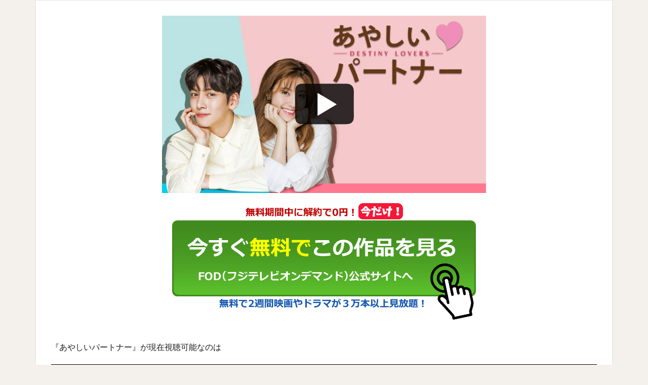

--- FILE ---
content_type: text/html; charset=UTF-8
request_url: https://dougainfo.com/ayasiipartoer/
body_size: 9392
content:
<!DOCTYPE html>

<html lang="ja" prefix="og: http://ogp.me/ns#" class="t-html
">

<head prefix="og: http://ogp.me/ns# fb: http://ogp.me/ns/fb# article: http://ogp.me/ns/article#">
<meta charset="UTF-8">
<title>あやしいパートナーの動画をFODなら今すぐ無料で視聴できる！│動画インフォ</title>
<meta name='robots' content='max-image-preview:large' />
<link rel='dns-prefetch' href='//webfonts.xserver.jp' />
<link rel="alternate" title="oEmbed (JSON)" type="application/json+oembed" href="https://dougainfo.com/wp-json/oembed/1.0/embed?url=https%3A%2F%2Fdougainfo.com%2Fayasiipartoer%2F" />
<link rel="alternate" title="oEmbed (XML)" type="text/xml+oembed" href="https://dougainfo.com/wp-json/oembed/1.0/embed?url=https%3A%2F%2Fdougainfo.com%2Fayasiipartoer%2F&#038;format=xml" />
<style id='wp-img-auto-sizes-contain-inline-css' type='text/css'>
img:is([sizes=auto i],[sizes^="auto," i]){contain-intrinsic-size:3000px 1500px}
/*# sourceURL=wp-img-auto-sizes-contain-inline-css */
</style>
<link rel='stylesheet' id='wp-block-library-css' href='https://dougainfo.com/wp-includes/css/dist/block-library/style.min.css?ver=6.9' type='text/css' media='all' />
<style id='global-styles-inline-css' type='text/css'>
:root{--wp--preset--aspect-ratio--square: 1;--wp--preset--aspect-ratio--4-3: 4/3;--wp--preset--aspect-ratio--3-4: 3/4;--wp--preset--aspect-ratio--3-2: 3/2;--wp--preset--aspect-ratio--2-3: 2/3;--wp--preset--aspect-ratio--16-9: 16/9;--wp--preset--aspect-ratio--9-16: 9/16;--wp--preset--color--black: #000000;--wp--preset--color--cyan-bluish-gray: #abb8c3;--wp--preset--color--white: #ffffff;--wp--preset--color--pale-pink: #f78da7;--wp--preset--color--vivid-red: #cf2e2e;--wp--preset--color--luminous-vivid-orange: #ff6900;--wp--preset--color--luminous-vivid-amber: #fcb900;--wp--preset--color--light-green-cyan: #7bdcb5;--wp--preset--color--vivid-green-cyan: #00d084;--wp--preset--color--pale-cyan-blue: #8ed1fc;--wp--preset--color--vivid-cyan-blue: #0693e3;--wp--preset--color--vivid-purple: #9b51e0;--wp--preset--gradient--vivid-cyan-blue-to-vivid-purple: linear-gradient(135deg,rgb(6,147,227) 0%,rgb(155,81,224) 100%);--wp--preset--gradient--light-green-cyan-to-vivid-green-cyan: linear-gradient(135deg,rgb(122,220,180) 0%,rgb(0,208,130) 100%);--wp--preset--gradient--luminous-vivid-amber-to-luminous-vivid-orange: linear-gradient(135deg,rgb(252,185,0) 0%,rgb(255,105,0) 100%);--wp--preset--gradient--luminous-vivid-orange-to-vivid-red: linear-gradient(135deg,rgb(255,105,0) 0%,rgb(207,46,46) 100%);--wp--preset--gradient--very-light-gray-to-cyan-bluish-gray: linear-gradient(135deg,rgb(238,238,238) 0%,rgb(169,184,195) 100%);--wp--preset--gradient--cool-to-warm-spectrum: linear-gradient(135deg,rgb(74,234,220) 0%,rgb(151,120,209) 20%,rgb(207,42,186) 40%,rgb(238,44,130) 60%,rgb(251,105,98) 80%,rgb(254,248,76) 100%);--wp--preset--gradient--blush-light-purple: linear-gradient(135deg,rgb(255,206,236) 0%,rgb(152,150,240) 100%);--wp--preset--gradient--blush-bordeaux: linear-gradient(135deg,rgb(254,205,165) 0%,rgb(254,45,45) 50%,rgb(107,0,62) 100%);--wp--preset--gradient--luminous-dusk: linear-gradient(135deg,rgb(255,203,112) 0%,rgb(199,81,192) 50%,rgb(65,88,208) 100%);--wp--preset--gradient--pale-ocean: linear-gradient(135deg,rgb(255,245,203) 0%,rgb(182,227,212) 50%,rgb(51,167,181) 100%);--wp--preset--gradient--electric-grass: linear-gradient(135deg,rgb(202,248,128) 0%,rgb(113,206,126) 100%);--wp--preset--gradient--midnight: linear-gradient(135deg,rgb(2,3,129) 0%,rgb(40,116,252) 100%);--wp--preset--font-size--small: 13px;--wp--preset--font-size--medium: 20px;--wp--preset--font-size--large: 36px;--wp--preset--font-size--x-large: 42px;--wp--preset--spacing--20: 0.44rem;--wp--preset--spacing--30: 0.67rem;--wp--preset--spacing--40: 1rem;--wp--preset--spacing--50: 1.5rem;--wp--preset--spacing--60: 2.25rem;--wp--preset--spacing--70: 3.38rem;--wp--preset--spacing--80: 5.06rem;--wp--preset--shadow--natural: 6px 6px 9px rgba(0, 0, 0, 0.2);--wp--preset--shadow--deep: 12px 12px 50px rgba(0, 0, 0, 0.4);--wp--preset--shadow--sharp: 6px 6px 0px rgba(0, 0, 0, 0.2);--wp--preset--shadow--outlined: 6px 6px 0px -3px rgb(255, 255, 255), 6px 6px rgb(0, 0, 0);--wp--preset--shadow--crisp: 6px 6px 0px rgb(0, 0, 0);}:where(.is-layout-flex){gap: 0.5em;}:where(.is-layout-grid){gap: 0.5em;}body .is-layout-flex{display: flex;}.is-layout-flex{flex-wrap: wrap;align-items: center;}.is-layout-flex > :is(*, div){margin: 0;}body .is-layout-grid{display: grid;}.is-layout-grid > :is(*, div){margin: 0;}:where(.wp-block-columns.is-layout-flex){gap: 2em;}:where(.wp-block-columns.is-layout-grid){gap: 2em;}:where(.wp-block-post-template.is-layout-flex){gap: 1.25em;}:where(.wp-block-post-template.is-layout-grid){gap: 1.25em;}.has-black-color{color: var(--wp--preset--color--black) !important;}.has-cyan-bluish-gray-color{color: var(--wp--preset--color--cyan-bluish-gray) !important;}.has-white-color{color: var(--wp--preset--color--white) !important;}.has-pale-pink-color{color: var(--wp--preset--color--pale-pink) !important;}.has-vivid-red-color{color: var(--wp--preset--color--vivid-red) !important;}.has-luminous-vivid-orange-color{color: var(--wp--preset--color--luminous-vivid-orange) !important;}.has-luminous-vivid-amber-color{color: var(--wp--preset--color--luminous-vivid-amber) !important;}.has-light-green-cyan-color{color: var(--wp--preset--color--light-green-cyan) !important;}.has-vivid-green-cyan-color{color: var(--wp--preset--color--vivid-green-cyan) !important;}.has-pale-cyan-blue-color{color: var(--wp--preset--color--pale-cyan-blue) !important;}.has-vivid-cyan-blue-color{color: var(--wp--preset--color--vivid-cyan-blue) !important;}.has-vivid-purple-color{color: var(--wp--preset--color--vivid-purple) !important;}.has-black-background-color{background-color: var(--wp--preset--color--black) !important;}.has-cyan-bluish-gray-background-color{background-color: var(--wp--preset--color--cyan-bluish-gray) !important;}.has-white-background-color{background-color: var(--wp--preset--color--white) !important;}.has-pale-pink-background-color{background-color: var(--wp--preset--color--pale-pink) !important;}.has-vivid-red-background-color{background-color: var(--wp--preset--color--vivid-red) !important;}.has-luminous-vivid-orange-background-color{background-color: var(--wp--preset--color--luminous-vivid-orange) !important;}.has-luminous-vivid-amber-background-color{background-color: var(--wp--preset--color--luminous-vivid-amber) !important;}.has-light-green-cyan-background-color{background-color: var(--wp--preset--color--light-green-cyan) !important;}.has-vivid-green-cyan-background-color{background-color: var(--wp--preset--color--vivid-green-cyan) !important;}.has-pale-cyan-blue-background-color{background-color: var(--wp--preset--color--pale-cyan-blue) !important;}.has-vivid-cyan-blue-background-color{background-color: var(--wp--preset--color--vivid-cyan-blue) !important;}.has-vivid-purple-background-color{background-color: var(--wp--preset--color--vivid-purple) !important;}.has-black-border-color{border-color: var(--wp--preset--color--black) !important;}.has-cyan-bluish-gray-border-color{border-color: var(--wp--preset--color--cyan-bluish-gray) !important;}.has-white-border-color{border-color: var(--wp--preset--color--white) !important;}.has-pale-pink-border-color{border-color: var(--wp--preset--color--pale-pink) !important;}.has-vivid-red-border-color{border-color: var(--wp--preset--color--vivid-red) !important;}.has-luminous-vivid-orange-border-color{border-color: var(--wp--preset--color--luminous-vivid-orange) !important;}.has-luminous-vivid-amber-border-color{border-color: var(--wp--preset--color--luminous-vivid-amber) !important;}.has-light-green-cyan-border-color{border-color: var(--wp--preset--color--light-green-cyan) !important;}.has-vivid-green-cyan-border-color{border-color: var(--wp--preset--color--vivid-green-cyan) !important;}.has-pale-cyan-blue-border-color{border-color: var(--wp--preset--color--pale-cyan-blue) !important;}.has-vivid-cyan-blue-border-color{border-color: var(--wp--preset--color--vivid-cyan-blue) !important;}.has-vivid-purple-border-color{border-color: var(--wp--preset--color--vivid-purple) !important;}.has-vivid-cyan-blue-to-vivid-purple-gradient-background{background: var(--wp--preset--gradient--vivid-cyan-blue-to-vivid-purple) !important;}.has-light-green-cyan-to-vivid-green-cyan-gradient-background{background: var(--wp--preset--gradient--light-green-cyan-to-vivid-green-cyan) !important;}.has-luminous-vivid-amber-to-luminous-vivid-orange-gradient-background{background: var(--wp--preset--gradient--luminous-vivid-amber-to-luminous-vivid-orange) !important;}.has-luminous-vivid-orange-to-vivid-red-gradient-background{background: var(--wp--preset--gradient--luminous-vivid-orange-to-vivid-red) !important;}.has-very-light-gray-to-cyan-bluish-gray-gradient-background{background: var(--wp--preset--gradient--very-light-gray-to-cyan-bluish-gray) !important;}.has-cool-to-warm-spectrum-gradient-background{background: var(--wp--preset--gradient--cool-to-warm-spectrum) !important;}.has-blush-light-purple-gradient-background{background: var(--wp--preset--gradient--blush-light-purple) !important;}.has-blush-bordeaux-gradient-background{background: var(--wp--preset--gradient--blush-bordeaux) !important;}.has-luminous-dusk-gradient-background{background: var(--wp--preset--gradient--luminous-dusk) !important;}.has-pale-ocean-gradient-background{background: var(--wp--preset--gradient--pale-ocean) !important;}.has-electric-grass-gradient-background{background: var(--wp--preset--gradient--electric-grass) !important;}.has-midnight-gradient-background{background: var(--wp--preset--gradient--midnight) !important;}.has-small-font-size{font-size: var(--wp--preset--font-size--small) !important;}.has-medium-font-size{font-size: var(--wp--preset--font-size--medium) !important;}.has-large-font-size{font-size: var(--wp--preset--font-size--large) !important;}.has-x-large-font-size{font-size: var(--wp--preset--font-size--x-large) !important;}
/*# sourceURL=global-styles-inline-css */
</style>

<style id='classic-theme-styles-inline-css' type='text/css'>
/*! This file is auto-generated */
.wp-block-button__link{color:#fff;background-color:#32373c;border-radius:9999px;box-shadow:none;text-decoration:none;padding:calc(.667em + 2px) calc(1.333em + 2px);font-size:1.125em}.wp-block-file__button{background:#32373c;color:#fff;text-decoration:none}
/*# sourceURL=/wp-includes/css/classic-themes.min.css */
</style>
<script type="text/javascript" src="https://dougainfo.com/wp-includes/js/jquery/jquery.min.js?ver=3.7.1" id="jquery-core-js"></script>
<script type="text/javascript" src="https://dougainfo.com/wp-includes/js/jquery/jquery-migrate.min.js?ver=3.4.1" id="jquery-migrate-js"></script>
<script type="text/javascript" src="//webfonts.xserver.jp/js/xserverv3.js?fadein=0&amp;ver=2.0.9" id="typesquare_std-js"></script>
<link rel="https://api.w.org/" href="https://dougainfo.com/wp-json/" /><link rel="alternate" title="JSON" type="application/json" href="https://dougainfo.com/wp-json/wp/v2/pages/637" /><link class="css-async" rel href="https://dougainfo.com/wp-content/themes/the-thor/css/icon.min.css">
<link class="css-async" rel href="https://fonts.googleapis.com/css?family=Lato:100,300,400,700,900">
<link class="css-async" rel href="https://fonts.googleapis.com/css?family=Fjalla+One">
<link rel="stylesheet" href="https://fonts.googleapis.com/css?family=Noto+Sans+JP:100,200,300,400,500,600,700,800,900">
<link rel="stylesheet" href="https://dougainfo.com/wp-content/themes/the-thor/style.min.css">
<link class="css-async" rel href="https://dougainfo.com/wp-content/themes/the-thor-child/style-user.css?1702308137">
<link rel="canonical" href="https://dougainfo.com/ayasiipartoer/" />
<script src="https://ajax.googleapis.com/ajax/libs/jquery/1.12.4/jquery.min.js"></script>
<meta http-equiv="X-UA-Compatible" content="IE=edge">
<meta name="viewport" content="width=device-width, initial-scale=1, viewport-fit=cover"/>
<style>
.widget.widget_nav_menu ul.menu{border-color: rgba(221,68,140,0.15);}.widget.widget_nav_menu ul.menu li{border-color: rgba(221,68,140,0.75);}.widget.widget_nav_menu ul.menu .sub-menu li{border-color: rgba(221,68,140,0.15);}.widget.widget_nav_menu ul.menu .sub-menu li .sub-menu li:first-child{border-color: rgba(221,68,140,0.15);}.widget.widget_nav_menu ul.menu li a:hover{background-color: rgba(221,68,140,0.75);}.widget.widget_nav_menu ul.menu .current-menu-item > a{background-color: rgba(221,68,140,0.75);}.widget.widget_nav_menu ul.menu li .sub-menu li a:before {color:#dd448c;}.widget.widget_nav_menu ul.menu li a{background-color:#dd448c;}.widget.widget_nav_menu ul.menu .sub-menu a:hover{color:#dd448c;}.widget.widget_nav_menu ul.menu .sub-menu .current-menu-item a{color:#dd448c;}.widget.widget_categories ul{border-color: rgba(221,68,140,0.15);}.widget.widget_categories ul li{border-color: rgba(221,68,140,0.75);}.widget.widget_categories ul .children li{border-color: rgba(221,68,140,0.15);}.widget.widget_categories ul .children li .children li:first-child{border-color: rgba(221,68,140,0.15);}.widget.widget_categories ul li a:hover{background-color: rgba(221,68,140,0.75);}.widget.widget_categories ul .current-menu-item > a{background-color: rgba(221,68,140,0.75);}.widget.widget_categories ul li .children li a:before {color:#dd448c;}.widget.widget_categories ul li a{background-color:#dd448c;}.widget.widget_categories ul .children a:hover{color:#dd448c;}.widget.widget_categories ul .children .current-menu-item a{color:#dd448c;}.widgetSearch__input:hover{border-color:#dd448c;}.widgetCatTitle{background-color:#dd448c;}.widgetCatTitle__inner{background-color:#dd448c;}.widgetSearch__submit:hover{background-color:#dd448c;}.widgetProfile__sns{background-color:#dd448c;}.widget.widget_calendar .calendar_wrap tbody a:hover{background-color:#dd448c;}.widget ul li a:hover{color:#dd448c;}.widget.widget_rss .rsswidget:hover{color:#dd448c;}.widget.widget_tag_cloud a:hover{background-color:#dd448c;}.widget select:hover{border-color:#dd448c;}.widgetSearch__checkLabel:hover:after{border-color:#dd448c;}.widgetSearch__check:checked .widgetSearch__checkLabel:before, .widgetSearch__check:checked + .widgetSearch__checkLabel:before{border-color:#dd448c;}.widgetTab__item.current{border-top-color:#dd448c;}.widgetTab__item:hover{border-top-color:#dd448c;}.searchHead__title{background-color:#dd448c;}.searchHead__submit:hover{color:#dd448c;}.menuBtn__close:hover{color:#dd448c;}.menuBtn__link:hover{color:#dd448c;}@media only screen and (min-width: 992px){.menuBtn__link {background-color:#dd448c;}}.t-headerCenter .menuBtn__link:hover{color:#dd448c;}.searchBtn__close:hover{color:#dd448c;}.searchBtn__link:hover{color:#dd448c;}.breadcrumb__item a:hover{color:#dd448c;}.pager__item{color:#dd448c;}.pager__item:hover, .pager__item-current{background-color:#dd448c; color:#fff;}.page-numbers{color:#dd448c;}.page-numbers:hover, .page-numbers.current{background-color:#dd448c; color:#fff;}.pagePager__item{color:#dd448c;}.pagePager__item:hover, .pagePager__item-current{background-color:#dd448c; color:#fff;}.heading a:hover{color:#dd448c;}.eyecatch__cat{background-color:#dd448c;}.the__category{background-color:#dd448c;}.dateList__item a:hover{color:#dd448c;}.controllerFooter__item:last-child{background-color:#dd448c;}.controllerFooter__close{background-color:#dd448c;}.bottomFooter__topBtn{background-color:#dd448c;}.mask-color{background-color:#dd448c;}.mask-colorgray{background-color:#dd448c;}.pickup3__item{background-color:#dd448c;}.categoryBox__title{color:#dd448c;}.comments__list .comment-meta{background-color:#dd448c;}.comment-respond .submit{background-color:#dd448c;}.prevNext__pop{background-color:#dd448c;}.swiper-pagination-bullet-active{background-color:#dd448c;}.swiper-slider .swiper-button-next, .swiper-slider .swiper-container-rtl .swiper-button-prev, .swiper-slider .swiper-button-prev, .swiper-slider .swiper-container-rtl .swiper-button-next	{background-color:#dd448c;}body{background:#f4f0eb;}.t-headerColor .l-header{background-color:#191919;}.t-headerColor .globalNavi::before{background: -webkit-gradient(linear,left top,right top,color-stop(0%,rgba(255,255,255,0)),color-stop(100%,#191919));}.t-headerColor .subNavi__link-pickup:hover{color:#191919;}.snsFooter{background-color:#dd448c}.widget-main .heading.heading-widget{background-color:#dd448c}.widget-main .heading.heading-widgetsimple{background-color:#dd448c}.widget-main .heading.heading-widgetsimplewide{background-color:#dd448c}.widget-main .heading.heading-widgetwide{background-color:#dd448c}.widget-main .heading.heading-widgetbottom:before{border-color:#dd448c}.widget-main .heading.heading-widgetborder{border-color:#dd448c}.widget-main .heading.heading-widgetborder::before,.widget-main .heading.heading-widgetborder::after{background-color:#dd448c}.widget-side .heading.heading-widget{background-color:#dd448c}.widget-side .heading.heading-widgetsimple{background-color:#dd448c}.widget-side .heading.heading-widgetsimplewide{background-color:#dd448c}.widget-side .heading.heading-widgetwide{background-color:#dd448c}.widget-side .heading.heading-widgetbottom:before{border-color:#dd448c}.widget-side .heading.heading-widgetborder{border-color:#dd448c}.widget-side .heading.heading-widgetborder::before,.widget-side .heading.heading-widgetborder::after{background-color:#dd448c}.widget-foot .heading.heading-widget{background-color:#dd448c}.widget-foot .heading.heading-widgetsimple{background-color:#dd448c}.widget-foot .heading.heading-widgetsimplewide{background-color:#dd448c}.widget-foot .heading.heading-widgetwide{background-color:#dd448c}.widget-foot .heading.heading-widgetbottom:before{border-color:#dd448c}.widget-foot .heading.heading-widgetborder{border-color:#dd448c}.widget-foot .heading.heading-widgetborder::before,.widget-foot .heading.heading-widgetborder::after{background-color:#dd448c}.widget-menu .heading.heading-widget{background-color:#dd448c}.widget-menu .heading.heading-widgetsimple{background-color:#dd448c}.widget-menu .heading.heading-widgetsimplewide{background-color:#dd448c}.widget-menu .heading.heading-widgetwide{background-color:#dd448c}.widget-menu .heading.heading-widgetbottom:before{border-color:#dd448c}.widget-menu .heading.heading-widgetborder{border-color:#dd448c}.widget-menu .heading.heading-widgetborder::before,.widget-menu .heading.heading-widgetborder::after{background-color:#dd448c}.swiper-slider{height: 300px;}@media only screen and (min-width: 768px){.swiper-slider {height: 600px;}}.swiper-slide3.mask.mask-colorgray{background-color:#6195a8}.rankingBox__bg{background-color:#dd448c}.the__ribbon{background-color:#c65151}.the__ribbon:after{border-left-color:#c65151; border-right-color:#c65151}.eyecatch__link.eyecatch__link-mask:hover::after{content: "[ DETAIL ]";}.eyecatch__link.eyecatch__link-maskzoom:hover::after{content: "[ DETAIL ]";}.eyecatch__link.eyecatch__link-maskzoomrotate:hover::after{content: "[ DETAIL ]";}<br />
<b>Warning</b>:  Trying to access array offset on false in <b>/home/xs834960/dougainfo.com/public_html/wp-content/themes/the-thor/inc/parts/wp_head.php</b> on line <b>624</b><br />
<br />
<b>Warning</b>:  Trying to access array offset on false in <b>/home/xs834960/dougainfo.com/public_html/wp-content/themes/the-thor/inc/parts/wp_head.php</b> on line <b>624</b><br />
<br />
<b>Warning</b>:  Trying to access array offset on false in <b>/home/xs834960/dougainfo.com/public_html/wp-content/themes/the-thor/inc/parts/wp_head.php</b> on line <b>624</b><br />
<br />
<b>Warning</b>:  Trying to access array offset on false in <b>/home/xs834960/dougainfo.com/public_html/wp-content/themes/the-thor/inc/parts/wp_head.php</b> on line <b>624</b><br />
<br />
<b>Warning</b>:  Trying to access array offset on false in <b>/home/xs834960/dougainfo.com/public_html/wp-content/themes/the-thor/inc/parts/wp_head.php</b> on line <b>624</b><br />
<br />
<b>Warning</b>:  Trying to access array offset on false in <b>/home/xs834960/dougainfo.com/public_html/wp-content/themes/the-thor/inc/parts/wp_head.php</b> on line <b>624</b><br />
<br />
<b>Warning</b>:  Trying to access array offset on false in <b>/home/xs834960/dougainfo.com/public_html/wp-content/themes/the-thor/inc/parts/wp_head.php</b> on line <b>624</b><br />
<br />
<b>Warning</b>:  Trying to access array offset on false in <b>/home/xs834960/dougainfo.com/public_html/wp-content/themes/the-thor/inc/parts/wp_head.php</b> on line <b>624</b><br />
<br />
<b>Warning</b>:  Trying to access array offset on false in <b>/home/xs834960/dougainfo.com/public_html/wp-content/themes/the-thor/inc/parts/wp_head.php</b> on line <b>624</b><br />
<br />
<b>Warning</b>:  Trying to access array offset on false in <b>/home/xs834960/dougainfo.com/public_html/wp-content/themes/the-thor/inc/parts/wp_head.php</b> on line <b>624</b><br />
<br />
<b>Warning</b>:  Trying to access array offset on false in <b>/home/xs834960/dougainfo.com/public_html/wp-content/themes/the-thor/inc/parts/wp_head.php</b> on line <b>624</b><br />
<br />
<b>Warning</b>:  Trying to access array offset on false in <b>/home/xs834960/dougainfo.com/public_html/wp-content/themes/the-thor/inc/parts/wp_head.php</b> on line <b>624</b><br />
<br />
<b>Warning</b>:  Trying to access array offset on false in <b>/home/xs834960/dougainfo.com/public_html/wp-content/themes/the-thor/inc/parts/wp_head.php</b> on line <b>624</b><br />
<br />
<b>Warning</b>:  Trying to access array offset on false in <b>/home/xs834960/dougainfo.com/public_html/wp-content/themes/the-thor/inc/parts/wp_head.php</b> on line <b>624</b><br />
<br />
<b>Warning</b>:  Trying to access array offset on false in <b>/home/xs834960/dougainfo.com/public_html/wp-content/themes/the-thor/inc/parts/wp_head.php</b> on line <b>624</b><br />
<br />
<b>Warning</b>:  Trying to access array offset on false in <b>/home/xs834960/dougainfo.com/public_html/wp-content/themes/the-thor/inc/parts/wp_head.php</b> on line <b>624</b><br />
.content .afTagBox__btnDetail{background-color:#dd448c;}.widget .widgetAfTag__btnDetail{background-color:#dd448c;}.content .afTagBox__btnAf{background-color:#dd448c;}.widget .widgetAfTag__btnAf{background-color:#dd448c;}.content a{color:#dd448c;}.phrase a{color:#dd448c;}.content .sitemap li a:hover{color:#dd448c;}.content h2 a:hover,.content h3 a:hover,.content h4 a:hover,.content h5 a:hover{color:#dd448c;}.content ul.menu li a:hover{color:#dd448c;}.content .es-LiconBox:before{background-color:#a83f3f;}.content .es-LiconCircle:before{background-color:#a83f3f;}.content .es-BTiconBox:before{background-color:#a83f3f;}.content .es-BTiconCircle:before{background-color:#a83f3f;}.content .es-BiconObi{border-color:#a83f3f;}.content .es-BiconCorner:before{background-color:#a83f3f;}.content .es-BiconCircle:before{background-color:#a83f3f;}.content .es-BmarkHatena::before{background-color:#005293;}.content .es-BmarkExcl::before{background-color:#b60105;}.content .es-BmarkQ::before{background-color:#005293;}.content .es-BmarkQ::after{border-top-color:#005293;}.content .es-BmarkA::before{color:#b60105;}.content .es-BsubTradi::before{color:#ffffff;background-color:#b60105;border-color:#b60105;}.btn__link-primary{color:#ffffff; background-color:#bf416f;}.content .btn__link-primary{color:#ffffff; background-color:#bf416f;}.searchBtn__contentInner .btn__link-search{color:#ffffff; background-color:#bf416f;}.btn__link-secondary{color:#ffffff; background-color:#bf416f;}.content .btn__link-secondary{color:#ffffff; background-color:#bf416f;}.btn__link-search{color:#ffffff; background-color:#bf416f;}.btn__link-normal{color:#bf416f;}.content .btn__link-normal{color:#bf416f;}.btn__link-normal:hover{background-color:#bf416f;}.content .btn__link-normal:hover{background-color:#bf416f;}.comments__list .comment-reply-link{color:#bf416f;}.comments__list .comment-reply-link:hover{background-color:#bf416f;}@media only screen and (min-width: 992px){.subNavi__link-pickup{color:#bf416f;}}@media only screen and (min-width: 992px){.subNavi__link-pickup:hover{background-color:#bf416f;}}.content h2{color:#191919}.content h3{color:#191919}.content h4{color:#191919}.content h5{color:#191919}.content ul > li::before{color:#a83f3f;}.content ul{color:#191919;}.content ol > li::before{color:#a83f3f; border-color:#a83f3f;}.content ol > li > ol > li::before{background-color:#a83f3f; border-color:#a83f3f;}.content ol > li > ol > li > ol > li::before{color:#a83f3f; border-color:#a83f3f;}.content ol{color:#191919;}.content .balloon .balloon__text{color:#191919; background-color:#f2f2f2;}.content .balloon .balloon__text-left:before{border-left-color:#f2f2f2;}.content .balloon .balloon__text-right:before{border-right-color:#f2f2f2;}.content .balloon-boder .balloon__text{color:#191919; background-color:#ffffff;  border-color:#d8d8d8;}.content .balloon-boder .balloon__text-left:before{border-left-color:#d8d8d8;}.content .balloon-boder .balloon__text-left:after{border-left-color:#ffffff;}.content .balloon-boder .balloon__text-right:before{border-right-color:#d8d8d8;}.content .balloon-boder .balloon__text-right:after{border-right-color:#ffffff;}.content blockquote{color:#191919; background-color:#f2f2f2;}.content blockquote::before{color:#d8d8d8;}.content table{color:#191919; border-top-color:#E5E5E5; border-left-color:#E5E5E5;}.content table th{background:#7f7f7f; color:#ffffff; ;border-right-color:#E5E5E5; border-bottom-color:#E5E5E5;}.content table td{background:#ffffff; ;border-right-color:#E5E5E5; border-bottom-color:#E5E5E5;}.content table tr:nth-child(odd) td{background-color:#f2f2f2;}
</style>
<link rel="icon" href="https://dougainfo.com/wp-content/uploads/2020/06/dougainfo.png" sizes="32x32" />
<link rel="icon" href="https://dougainfo.com/wp-content/uploads/2020/06/dougainfo.png" sizes="192x192" />
<link rel="apple-touch-icon" href="https://dougainfo.com/wp-content/uploads/2020/06/dougainfo.png" />
<meta name="msapplication-TileImage" content="https://dougainfo.com/wp-content/uploads/2020/06/dougainfo.png" />

<!-- Global site tag (gtag.js) - Google Analytics -->
<script async src="https://www.googletagmanager.com/gtag/js?id=UA-158894426-1"></script>
<script>
  window.dataLayer = window.dataLayer || [];
  function gtag(){dataLayer.push(arguments);}
  gtag('js', new Date());

  gtag('config', 'UA-158894426-1');
</script>


<!-- Global site tag (gtag.js) - Google Ads: 939013396 -->
<script async src="https://www.googletagmanager.com/gtag/js?id=AW-939013396"></script>
<script>
  window.dataLayer = window.dataLayer || [];
  function gtag(){dataLayer.push(arguments);}
  gtag('js', new Date());

  gtag('config', 'AW-939013396');
</script>

<!-- Event snippet for Seleqt VOD ページクリック conversion page
In your html page, add the snippet and call gtag_report_conversion when someone clicks on the chosen link or button. -->
<script>
function gtag_report_conversion(url) {
  var callback = function () {
    if (typeof(url) != 'undefined') {
      window.location = url;
    }
  };
  gtag('event', 'conversion', {
      'send_to': 'AW-939013396/gvNACJ-K18IBEJTq4L8D',
      'event_callback': callback
  });
  return false;
}
</script>






<meta property="og:site_name" content="動画インフォ" />
<meta property="og:type" content="article" />
<meta property="og:title" content="あやしいパートナーの動画をFODなら今すぐ無料で視聴できる！" />
<meta property="og:description" content="『あやしいパートナー』が現在視聴可能なのは ・FODプレミアム：◎ FODプレミアム：無料期間なし ・U-NEXT：○ ・TSUTAYA DISCAS：○ ・Hulu：× ・クランクイン：× になります！ »『あやしいパートナー』の各エピソ" />
<meta property="og:url" content="https://dougainfo.com/ayasiipartoer/" />
<meta property="og:image" content="https://dougainfo.com/wp-content/uploads/2020/02/スクリーンショット-2020-02-20-19.05.34-768x420.png" />
<meta name="twitter:card" content="summary_large_image" />
</head>
<body class=" t-logoSp40 t-logoPc70 t-naviNoneSp t-headerCenter t-headerColor" id="top">
    <div class="l-wrapper l-wrapper-lp">  <main class="l-main l-main-wide u-border"><div class="dividerBottom">    <div class="pageContents"> <section class="content">  <div class="pic"><img decoding="async" class="aligncenter size-full" src="https://dougainfo.com/wp-content/themes/the-thor/img/dummy.gif" data-layzr="https://dougainfo.com/wp-content/uploads/2020/02/スクリーンショット-2020-02-20-19.05.34.png" alt="" /><a class="play_btn" href="https://tr.smaad.net/redirect?zo=485242913&#038;ad=427547898&#038;d=62e27aad3ea01185903d43ee6d002dec8101749336337243af535cbcd84c8fef" target="_blank" rel="noopener noreferrer"><img decoding="async" class="aligncenter" src="https://dougainfo.com/wp-content/themes/the-thor/img/dummy.gif" data-layzr="https://dougainfo.com/wp-content/uploads/2020/02/play_btn2.png" /></a></div><div data-post-id="9" class="insert-page insert-page-9 "><div class="btn-parts reflection-img text-center"><a rel="nofollow" href="https://cl.link-ag.net/click/2b851b/d3f0b951"><img decoding="async" src="https://dougainfo.com/wp-content/themes/the-thor/img/dummy.gif" data-layzr="https://dougainfo.com/wp-content/uploads/2020/05/imasugu-fod-btn20200511.png" onclick="return gtag_report_conversion('https://tr.smaad.net/redirect?zo=485242913&#038;ad=427547898&#038;d=62e27aad3ea01185903d43ee6d002dec8101749336337243af535cbcd84c8fef')" class="text-center" /></a></p><div class="reflection"></div></div></div><p>『<span data-sheets-value="{&quot;1&quot;:2,&quot;2&quot;:&quot;あやしいパートナー&quot;}" data-sheets-userformat="{&quot;2&quot;:6913,&quot;3&quot;:{&quot;1&quot;:0},&quot;11&quot;:0,&quot;12&quot;:0,&quot;14&quot;:[null,2,0],&quot;15&quot;:&quot;メイリオ, monospace&quot;}">あやしいパートナー</span>』が現在視聴可能なのは</p><div class="box-2">・<a rel="nofollow" href="https://cl.link-ag.net/click/2b851b/d3f0b951"><u>FODプレミアム</u></a>：◎ <span class="bred">FODプレミアム：無料期間なし</span><br />・<a rel="nofollow" href="https://cl.link-ag.net/click/2b851b/5e5e682c"><u>U-NEXT</u></a>：○<br />・<a rel="nofollow" href="https://cl.link-ag.net/click/2b851b/39b963de"><u>TSUTAYA DISCAS</u></a>：○<br />・<a href="//ck.jp.ap.valuecommerce.com/servlet/referral?sid=3291475&amp;pid=884719269"><u>Hulu</u></a>：×<br />・<a rel="nofollow" href="https://cl.link-ag.net/click/2b851b/c24256a9"><u>クランクイン</u></a>：×</div><p>になります！</p><p class="text-center"><a rel="nofollow" href="https://cl.link-ag.net/click/2b851b/d3f0b951"><u>»『<span data-sheets-value="{&quot;1&quot;:2,&quot;2&quot;:&quot;あやしいパートナー&quot;}" data-sheets-userformat="{&quot;2&quot;:6913,&quot;3&quot;:{&quot;1&quot;:0},&quot;11&quot;:0,&quot;12&quot;:0,&quot;14&quot;:[null,2,0],&quot;15&quot;:&quot;メイリオ, monospace&quot;}">あやしいパートナー</span>』の各エピソードはこちらから見れます</u></a></p><p><a rel="nofollow" href="https://cl.link-ag.net/click/2b851b/d3f0b951"><img fetchpriority="high" decoding="async" class="aligncenter wp-image-653 size-full" src="https://dougainfo.com/wp-content/themes/the-thor/img/dummy.gif" data-layzr="https://dougainfo.com/wp-content/uploads/2020/02/スクリーンショット-2020-02-20-19.08.09.png" alt="" width="589" height="1088" /></a></p><div data-post-id="81" class="insert-page insert-page-81 "><div class="box-2 bgcolor01"><a rel="nofollow" href="https://cl.link-ag.net/click/2b851b/d3f0b951"><img decoding="async" src="https://dougainfo.com/wp-content/themes/the-thor/img/dummy.gif" data-layzr="https://dougainfo.com/wp-content/uploads/2020/02/logo_fod.jpg" style="width:150px !important; text-align: left !important; margin: 5px !important;" /></a><br />FODプレミアム：<a rel="nofollow" href="https://cl.link-ag.net/click/2b851b/d3f0b951"><u>https://fod.fujitv.co.jp/</u></a><br />・無料期間：無し<br />・月額：976円(税込)<br />・ダウンロード機能：あり<br />・作品数：80000本以上<br />・ドラマに強い、漫画も読める<br />&nbsp;<br /><span class="blue">2週間以内に解約すれば完全無料で見れます↓</span><br /><a rel="nofollow" href="https://cl.link-ag.net/click/2b851b/d3f0b951"><img decoding="async" src="https://dougainfo.com/wp-content/themes/the-thor/img/dummy.gif" data-layzr="https://www.seleqt.net/wp-content/uploads/2019/12/btn-fod.png" style="width:300px !important; text-align: left !important; margin: 5px !important;" onclick="return gtag_report_conversion('https://tr.smaad.net/redirect?zo=485242913&#038;ad=427547898&#038;d=62e27aad3ea01185903d43ee6d002dec8101749336337243af535cbcd84c8fef')" /></a></div></div><div data-post-id="11" class="insert-page insert-page-11 "><div class="btn-parts reflection-img"><a rel="nofollow" href="https://cl.link-ag.net/click/2b851b/d3f0b951"><img decoding="async" src="https://dougainfo.com/wp-content/themes/the-thor/img/dummy.gif" data-layzr="https://dougainfo.com/wp-content/uploads/2020/05/imasugu-fod-btn20200511.png" class="aligncenter size-full wp-image-96172" onclick="return gtag_report_conversion('https://tr.smaad.net/redirect?zo=485242913&#038;ad=427547898&#038;d=62e27aad3ea01185903d43ee6d002dec8101749336337243af535cbcd84c8fef')" /></a></p><div class="reflection"></div></div><p><a rel="nofollow" href="https://cl.link-ag.net/click/2b851b/d3f0b951"><img loading="lazy" decoding="async" src="https://dougainfo.com/wp-content/themes/the-thor/img/dummy.gif" data-layzr="https://dougainfo.com/wp-content/uploads/2020/02/fod-btn-sonota.png" alt="" width="429" height="67" class="aligncenter size-full wp-image-96172" onclick="return gtag_report_conversion('https://tr.smaad.net/redirect?zo=485242913&#038;ad=427547898&#038;d=62e27aad3ea01185903d43ee6d002dec8101749336337243af535cbcd84c8fef')" /></a></p></div><div data-post-id="59" class="insert-page insert-page-59 "><h3>トライアル期間で無料で動画が見れるサイト一覧</h3><p>以下で紹介するサービスなら<span class="ylw"><span class="bred">無料期間中で解約すれば</span>料金を一切かけずに</span>見ることができます！<br />&nbsp;</p><div class="box-2 dougalogo"><a rel="nofollow" href="https://cl.link-ag.net/click/2b851b/5e5e682c"><img decoding="async" src="https://dougainfo.com/wp-content/themes/the-thor/img/dummy.gif" data-layzr="https://dougainfo.com/wp-content/uploads/2020/02/logp_u-next.jpg" /></a><br />U-NEXT：<a rel="nofollow" href="https://cl.link-ag.net/click/2b851b/5e5e682c"><u>https://www.video.unext.jp/</u></a><br />・無料期間：<span class="ylw"><span class="bred">31日間</span>見放題</span><br />・付与ポイント：<span class="ylw"><span class="bred">600pt</span>で新作も見れる！</span><br />・月額：2,189円<br />・ダウンロード機能あり、漫画も読める</div><p>&nbsp;</p><div class="box-2 dougalogo"><a rel="nofollow" href="https://cl.link-ag.net/click/2b851b/39b963de"><img decoding="async" src="https://dougainfo.com/wp-content/themes/the-thor/img/dummy.gif" data-layzr="https://dougainfo.com/wp-content/uploads/2024/04/135336tsutaya.png" /></a><br />TSUTAYA DISCAS：<a rel="nofollow" href="https://cl.link-ag.net/click/2b851b/39b963de"><u>https://movie-tsutaya.tsite.jp/</u></a><br />・無料期間：<span class="ylw"><span class="bred">30日間</span>見放題</span><br />・付与ポイント：<span class="ylw"><span class="bred">1100pt</span>で新作も見れる！</span><br />・月額：1,026円</div><p>&nbsp;</p><div class="box-2 dougalogo"><a rel="nofollow" href="https://cl.link-ag.net/click/2b851b/e62765b4"><img decoding="async" src="https://dougainfo.com/wp-content/themes/the-thor/img/dummy.gif" data-layzr="https://dougainfo.com/wp-content/uploads/2020/07/logo_hulu.png" /></a><br />Hulu：<a rel="nofollow" href="https://cl.link-ag.net/click/2b851b/e62765b4"><u>https://www.hulu.jp/</u></a><br />・無料期間：<span class="ylw"><span class="bred">14日間</span>見放題</span><br />・月額：1,026円(税込)<br />・ダウンロード機能：あり<br />・作品数：60,000本以上</div><p>&nbsp;</p><div class="box-2 dougalogo"><a rel="nofollow" href="https://cl.link-ag.net/click/2b851b/c24256a9"><img decoding="async" src="https://dougainfo.com/wp-content/themes/the-thor/img/dummy.gif" data-layzr="https://dougainfo.com/wp-content/uploads/2020/07/logo_crankin.png" /></a><br />クランクイン：<a rel="nofollow" href="https://cl.link-ag.net/click/2b851b/c24256a9"><u>https://video.crank-in.net/</u></a><br />・無料期間：<span class="ylw bred">14日間</span><br />・無料ポイント：<span class="ylw"><span class="bred">3000円分</span>見放題</span><br />・月額：990円</div><p>&nbsp;</p><div class="box-2 dougalogo"><a href="https://t.afi-b.com/visit.php?guid=ON&#038;a=311369K-4380786f&#038;p=s667090c"><img decoding="async" src="https://dougainfo.com/wp-content/themes/the-thor/img/dummy.gif" data-layzr="https://dougainfo.com/wp-content/uploads/2020/02/logo_abema.png" /></a><br />AbemaTV/アベマTV：<a href="https://t.afi-b.com/visit.php?guid=ON&#038;a=311369K-4380786f&#038;p=s667090c"><u>https://abema.tv/</u></a><br />・無料期間：<span class="ylw"><span class="bred">2週間</span>見放題</span><br />・広告なしで再生可能、全て見放題、アベマオリジナル作品あり<br />・月額：960円</div><p>&nbsp;</p><div class="box-2 dougalogo"><a href="https://t.afi-b.com/visit.php?guid=ON&#038;a=a10187G-c341439J&#038;p=s667090c"><img decoding="async" src="https://dougainfo.com/wp-content/themes/the-thor/img/dummy.gif" data-layzr="https://dougainfo.com/wp-content/uploads/2020/02/logo_paravi.png" /></a><br />Paravi/パラビ：<a href="https://t.afi-b.com/visit.php?guid=ON&#038;a=a10187G-c341439J&#038;p=s667090c"><u>https://www.paravi.jp/</u></a><br />・無料期間：<span class="ylw"><span class="bred">14日間</span>見放題</span><br />・<span class="bred">550円</span>チケット毎月進呈<br />・TBS、テレ東、WOWWOWのドラマ、バラエティに特化、パラビオリジナル作品あり<br />・月額：1,017円</div><p>&nbsp;</p><div class="box-2 dougalogo"><a rel="nofollow" href="https://cl.link-ag.net/click/67ab19/8d22f06a"><img decoding="async" src="https://dougainfo.com/wp-content/themes/the-thor/img/dummy.gif" data-layzr="https://dougainfo.com/wp-content/uploads/2020/02/logo_dazn.png" /></a><br />DAZN/ダゾーン：<a rel="nofollow" href="https://cl.link-ag.net/click/67ab19/8d22f06a"><u>https://www.dazn.com/</u></a><br />・無料期間：<span class="ylw"><span class="bred">１ヶ月間</span>見放題</span><br />・130以上のスポーツコンテンツ＆年間１万試合以上を配信<br />・月額：1,925円（ドコモユーザーなら1,078円）</div><p>&nbsp;<br />※紹介するサービスは無料期間中であれば解約すれば料金を一切かけずに見ることができます。</p></div><p>&nbsp;</p><div class="box-2"><p><span class="bfont"><span class="bfont">【<span data-sheets-value="{&quot;1&quot;:2,&quot;2&quot;:&quot;あやしいパートナー&quot;}" data-sheets-userformat="{&quot;2&quot;:6913,&quot;3&quot;:{&quot;1&quot;:0},&quot;11&quot;:0,&quot;12&quot;:0,&quot;14&quot;:[null,2,0],&quot;15&quot;:&quot;メイリオ, monospace&quot;}">あやしいパートナー</span>】</span></span></p><p class="castStoryTitle">作品概要</p><div class="castStoryBodyText">敏腕検事のジウク（チ・チャンウク）は、地下鉄でボンヒ（ナム・ジヒョン）に痴漢と間違われ、最悪の出会いをした。ところがその後、ボンヒが恋人ヒジュン（チャンソン）に浮気をされてケンカをしている場面に遭遇し、思わず救いの手を差し伸べてしまう。これがきっかけでボンヒのヤケ酒に付き合うジウク。その夜泥酔したボンヒは、なんとジウクを押し倒してしまう！3ヶ月後、ジウクは検事研修を受けにやってきたボンヒと再会。悪縁のようなボンヒに厳しく接するも、なぜか放っておけない。そんな時、ボンヒが突然、殺人容疑で逮捕されてしまう。ジウクは事件の担当者検事として調べるが、彼女が犯人とは思えず・・・。</div><p class="castStoryTitle">キャスト</p><div class="castStoryBodyText">チ・チャンウク／ナム・ジヒョン</div><p class="castStoryTitle">スタッフ</p><div class="castStoryBodyText last">■演出：パク・ソンホ、チョン・ドンユン■脚本：クォン・ギヨン■制作: SBS/The Story Works<br />（C）SBS</div></div><div data-post-id="11" class="insert-page insert-page-11 "><div class="btn-parts reflection-img"><a rel="nofollow" href="https://cl.link-ag.net/click/2b851b/d3f0b951"><img decoding="async" src="https://dougainfo.com/wp-content/themes/the-thor/img/dummy.gif" data-layzr="https://dougainfo.com/wp-content/uploads/2020/05/imasugu-fod-btn20200511.png" class="aligncenter size-full wp-image-96172" onclick="return gtag_report_conversion('https://tr.smaad.net/redirect?zo=485242913&#038;ad=427547898&#038;d=62e27aad3ea01185903d43ee6d002dec8101749336337243af535cbcd84c8fef')" /></a></p><div class="reflection"></div></div><p><a rel="nofollow" href="https://cl.link-ag.net/click/2b851b/d3f0b951"><img loading="lazy" decoding="async" src="https://dougainfo.com/wp-content/themes/the-thor/img/dummy.gif" data-layzr="https://dougainfo.com/wp-content/uploads/2020/02/fod-btn-sonota.png" alt="" width="429" height="67" class="aligncenter size-full wp-image-96172" onclick="return gtag_report_conversion('https://tr.smaad.net/redirect?zo=485242913&#038;ad=427547898&#038;d=62e27aad3ea01185903d43ee6d002dec8101749336337243af535cbcd84c8fef')" /></a></p></div></section></div>  </div> </main>   </div>  
<script type="speculationrules">
{"prefetch":[{"source":"document","where":{"and":[{"href_matches":"/*"},{"not":{"href_matches":["/wp-*.php","/wp-admin/*","/wp-content/uploads/*","/wp-content/*","/wp-content/plugins/*","/wp-content/themes/the-thor-child/*","/wp-content/themes/the-thor/*","/*\\?(.+)"]}},{"not":{"selector_matches":"a[rel~=\"nofollow\"]"}},{"not":{"selector_matches":".no-prefetch, .no-prefetch a"}}]},"eagerness":"conservative"}]}
</script>
<script>Array.prototype.forEach.call(document.getElementsByClassName("css-async"), function(e){e.rel = "stylesheet"});</script>
		<script type="application/ld+json">
		{ "@context":"http://schema.org",
		  "@type": "BreadcrumbList",
		  "itemListElement":
		  [
		    {"@type": "ListItem","position": 1,"item":{"@id": "https://dougainfo.com","name": "HOME"}},
		    {"@type": "ListItem","position": 2,"item":{"@id": "https://dougainfo.com/ayasiipartoer/","name": "あやしいパートナーの動画をFODなら今すぐ無料で視聴できる！"}}
		  ]
		}
		</script>


		<script type="text/javascript" src="https://dougainfo.com/wp-content/themes/the-thor/js/smoothlink.min.js?ver=6.9" id="smoothlink-js"></script>
<script type="text/javascript" src="https://dougainfo.com/wp-content/themes/the-thor/js/layzr.min.js?ver=6.9" id="layzr-js"></script>

<script>var layzr = new Layzr();</script>
</body>
</html>


--- FILE ---
content_type: text/css
request_url: https://dougainfo.com/wp-content/themes/the-thor-child/style-user.css?1702308137
body_size: 1985
content:
.text-center {
	text-align: center;
	margin-left: auto;
	margin-right: auto;
}
.eyecatch-main {
	display: none;
}

/* PRマーク */
.dividerBottom .prMark {
    margin: 0 0 0 auto;
    background: #bfbfbf;
    padding: 5px 7px;
    border-radius: 10px;
    font-size: 13px;
    color: #fff;
    font-weight: bold;
    width: 35px;
    height: 20px;
    text-align: center;
}
/* PRマーク */

/* 光るボタン */
.reflection-img {
    position: relative;
    overflow: hidden;
}
.reflection {
    height: 100%;
    width: 30px;
    position: absolute;
    top: -180px;
    left: 0;
    background-color: #fff;
    opacity: 0;
    transform: rotate(45deg);
    animation: reflection 5s ease-in-out infinite;
    -webkit-transform: rotate(45deg);
    -webkit-animation: reflection 5s ease-in-out infinite;
    -moz-transform: rotate(45deg);
    -moz-animation: reflection 5s ease-in-out infinite;
    -ms-transform: rotate(45deg);
    -ms-animation: reflection 5s ease-in-out infinite;
    -o-transform: rotate(45deg);
    -o-animation: reflection 5s ease-in-out infinite;
}
@keyframes reflection {
    0% { transform: scale(0) rotate(45deg); opacity: 0; }
    80% { transform: scale(0) rotate(45deg); opacity: 0.5; }
    81% { transform: scale(4) rotate(45deg); opacity: 1; }
    100% { transform: scale(50) rotate(45deg); opacity: 0; }
}
@-webkit-keyframes reflection {
    0% { -webkit-transform: scale(0) rotate(45deg); opacity: 0; }
    80% { -webkit-transform: scale(0) rotate(45deg); opacity: 0.5; }
    81% { -webkit-transform: scale(4) rotate(45deg); opacity: 1; }
    100% { -webkit-transform: scale(50) rotate(45deg); opacity: 0; }
}
@-moz-keyframes reflection {
    0% { -moz-transform: scale(0) rotate(45deg); opacity: 0; }
    80% { -moz-transform: scale(0) rotate(45deg); opacity: 0.5; }
    81% { -moz-transform: scale(4) rotate(45deg); opacity: 1; }
    100% { -moz-transform: scale(50) rotate(45deg); opacity: 0; }
}
/* 光るボタン */

/* 画像の上の再生ボタン */
.pic {
    position:relative;
	width: auto;
	height: 56%;
}
.pic img {
	max-width: 640px !important;
	width: 100%;
}
.pic .play_btn img {
    position:absolute;
	max-width: 640px !important;
	width: 100%;
    top:0;
    left:0px;
	right: 0;
	bottom: 0;
    z-index:100;
	margin: auto;
}
/* 画像の上の再生ボタン */

.box-2 {
	padding: 10px;
	border: solid 1px #000;
}
.bgcolor01{
	background: #ffeeee;
	border: solid 1px #f7b2b2;
}
.ylw{
	background-color:#FFE566;
	font-weight:bold;
	padding: 1px;
	margin-bottom:2px !important;
}
.bred {
	color:#FF0000;
	font-weight: bold;
}
.blue {
	color: #2c5cc3;
	font-weight:bold;
}
.blue2 {
	color: #165e83;
	font-weight:bold;
}
.blue3 {
	color: #19a4fa;
	font-weight:bold;
}
.bfont {
	font-weight:bold;
}
.dougalogo img {
	width: 150px !important;
	text-align: left !important;
	margin: 5px !important;
}
a:link {
    color: #2c5cc3 !important;
    font-weight: bold;
	text-decoration: underline;
}
a:visited {
    color: #2c5cc3 !important;
    font-weight: bold;
}
.content h3 {
	margin-top: 50px !important;
}
.l-header a:link,.l-header a:visited {
	color: #fff !important;
    font-weight: bold;
	text-decoration: underline;
}

/* ↓マンガ全話テーブル */
.manga-table {
	background: #fff;
	max-width: 758px;
}
.manga-table tr {
	border: solid 1px #ccc;
}
.manga-table td {
	border: 0;
	padding: 8px;
}
.manga-smn {
	width: 30%;
}
.manga-text {
	width: 70%;
	vertical-align:top;
}
.manga-btn a {
  max-width: 90%;
  padding: 10px 30px 10px 30px;
  font-size: 16px;
  font-weight: bold;
  text-decoration: none!important;
  color: #ffffff!important;
  background: #DF0101;
  border: 1px solid #F78181;
  border-radius: 5px;
  -moz-border-radius: 5px;
  -webkit-border-radius: 5px;
  display: block;
  text-align: center;
}
.manga-ti {
	font-size: 18px;
	font-weight: bold;
	margin-bottom: 20px;
}
/* ↑マンガ全話テーブル */

.syuten {
	text-align:center;
	font-size:80%;
	color:#aaa;
	margin:-8px !important;
}
.syuten a{
	color:#aaa !important;
}
.jiburi td, .jiburi th {
	padding:5px;
}
.jiburi th img {
	margin: 0 auto !important;
}
.jiburi th {
	background: #fff !important;
}

.vodhikaku th,.vodhikaku3 th {
	background: #FFFFCC !important;
	color: #000 !important;
	text-align: center;
}
.vodhikaku th,.vodhikaku td,.vodhikaku3 th,.vodhikaku3 td {
	padding: 3px !important;
}
.vodhikaku th p,.vodhikaku td p,
.vodhikaku3 th p,.vodhikaku3 td p{
	margin-top: 0 !important;
	word-break: break-all;
}
.vodhikaku2 th p,.vodhikaku2 td p {
	margin-top: 0 !important;
	word-break: break-all;
}
.vodhikaku tr td:nth-of-type(1){
	width:90px;
	max-width:120px;
}
.vodhikaku3 tr td:nth-of-type(1){
	width:90px;
	max-width:120px;
}
.vodhikaku tr td:nth-of-type(2) {
	color: red;
	font-weight: 900;
	font-size: 90%;
	text-align: center !important;
	width:60px;
}
.vodhikaku3 tr td:nth-of-type(2),
.vodhikaku3 tr td:nth-of-type(3){
	color: red;
	font-weight: 900;
	text-align: center !important;
	width:60px;
	font-size: 120%;
}
.vodhikaku tr td:nth-of-type(3) {
	text-align: center !important;
}
.vodhikaku tr td:nth-of-type(4) p {
	margin-top: 0 !important;
}
.vodhikaku3 tr td:nth-of-type(4) p {
	margin-top: 0 !important;
	text-align: center;
	font-weight: 900;
	color: #19a4fa;
}
.vodhikaku tr td:nth-of-type(2) span {
	font-size: 150%;
}
.vodhikaku tr td:nth-of-type(4) span {
	background: #FFDDFF !important;
	font-weight: 900;
}
i {
	margin-right: 2px;
}
.vodhikaku2 th {
	background: #FFFFCC !important;
	color: #000 !important;
	text-align: center;
}
.vodhikaku2 th,.vodhikaku2 td {
	padding: 3px !important;
}
.vodhikaku2 tr th:nth-of-type(1) {
	width: 70px;
}
.vodhikaku2 tr td:nth-of-type(1) img {
	max-width: 120px !important;
}
.vodhikaku2 tr th:nth-of-type(2),.vodhikaku2 tr td:nth-of-type(2),
.vodhikaku2 tr th:nth-of-type(3),.vodhikaku2 tr td:nth-of-type(3),
.vodhikaku2 tr th:nth-of-type(4),.vodhikaku2 tr td:nth-of-type(4)  {
	width: 55px !important;
}
.vodhikaku2 tr td:nth-of-type(1) img {
	margin-bottom: 5px;
}
.vodhikaku2 tr td p {
	margin-top: 0 !important;
}
.vodhikaku2 tr td:nth-of-type(2),
.vodhikaku2 tr td:nth-of-type(3),
.vodhikaku2 tr td:nth-of-type(4) {
	text-align: center !important;
}

.hyou-linkbtn {
	margin-top: 0 !important;
}
.hyou-linkbtn a {
  width: 80%;
  padding: 2px;
  font-weight: bold;
  text-decoration: none;
  color: #ffffff !important;
  text-shadow: -1px -1px 2px #009900;
  background: -moz-linear-gradient(#00EE00, #00BB00 35%, #009900);
  background: -webkit-gradient(linear, left top, left bottom, color-stop(0.00, #00EE00), color-stop(0.35, #00BB00), color-stop(1.00, #009900));
  background: -webkit-linear-gradient(#00EE00, #00BB00 35%, #009900);
  background: -o-linear-gradient(#00EE00, #00BB00 35%, #009900);
  background: -ms-linear-gradient(#00EE00, #00BB00 35%, #009900);
  background: linear-gradient(#00EE00, #00BB00 35%, #009900);
  border: 1px solid #009900;
  border-radius: 5px;
  -moz-border-radius: 5px;
  -webkit-border-radius: 5px;
  display: block;
	text-align: center;
	margin-left: auto;
	margin-right: auto;
}
.hyou-linkbtn a:hover {
  text-shadow: -1px -1px 2px #009900;
  background: -moz-linear-gradient(#009900, #00BB00 75%, #00EE00);
  background: -webkit-gradient(linear,left top,left bottom,color-stop(0.00, #009900),color-stop(0.75, #00BB00),color-stop(1.00, #00EE00));
  background: -webkit-linear-gradient(#009900, #00BB00 75%, #00EE00);
  background: -o-linear-gradient(#009900, #00BB00 75%, #00EE00);
  background: -ms-linear-gradient(#009900, #00BB00 75%, #00EE00);
  background: linear-gradient(#009900, #00BB00 75%, #00EE00);
  border: 1px solid #009900;
}
.hyou-linkbtn a:active {
  text-shadow: -1px -1px 2px #009900;
  background: -moz-linear-gradient(#0879f8, #1a8cf7 45%, #69b0ff);
  background: -webkit-gradient(linear,left top,left bottom,color-stop(0.00, #0879f8),color-stop(0.45, #1a8cf7),color-stop(1.00, #69b0ff));
  background: -webkit-linear-gradient(#0879f8, #1a8cf7 45%, #69b0ff);
  background: -o-linear-gradient(#0879f8, #1a8cf7 45%, #69b0ff);
  background: -ms-linear-gradient(#0879f8, #1a8cf7 45%, #69b0ff);
  background: linear-gradient(#0879f8, #1a8cf7 45%, #69b0ff);
  border: 1px solid #009900;
}

.midashitukibox{
  border: 2px solid #0094D6;
}
.midashitukibox h3{
	background: #0094D6;
	color: #FFF !important;
	margin: 0 !important;
	padding: 3px;
}
.midashitukibox .midashitukibox-inner{
  padding: .5em;
	margin-top: 0 !important;
	background: #fff;
}
.widget.widget_categories ul li a {
    background-color: #f8d9e8 !important;
}
.bgtx-bk {
	background-color:#000;
	color: #fff;
	font-weight:bold;
	padding: 0.5rem;
	margin-bottom:0 !important;
	border-bottom:none !important;
}
.box-bk {
	padding: 10px;
	border: solid 1px #000;
	margin-top: 0!important;
}